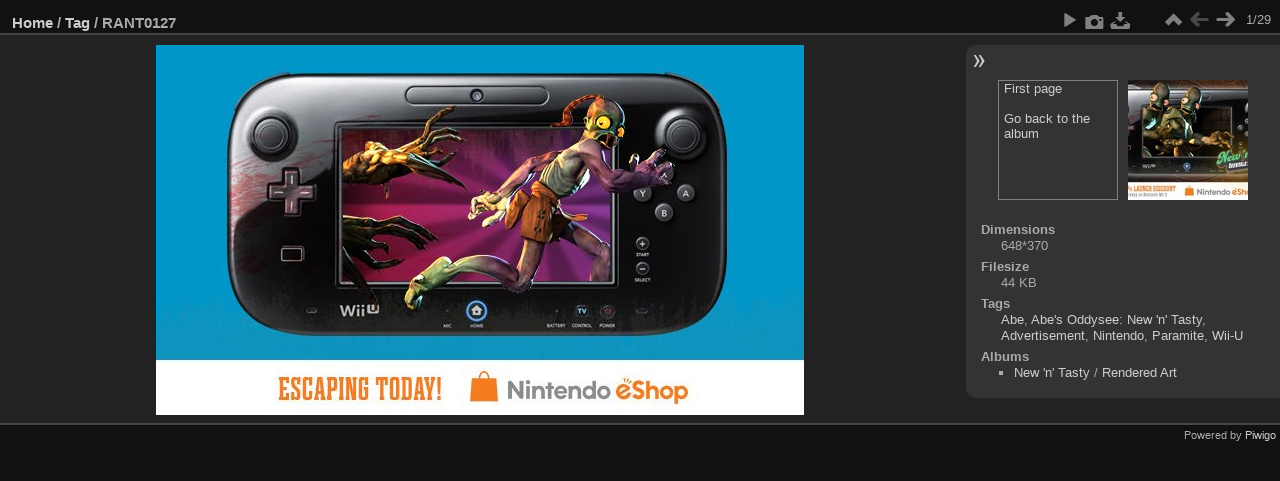

--- FILE ---
content_type: text/html; charset=utf-8
request_url: https://oddworldlibrary.net/archives/togg/picture.php?/4699/tags/87-advertisement
body_size: 2223
content:
<!DOCTYPE html>
<html lang="en" dir="ltr">
<head>
<meta charset="utf-8">
<meta name="generator" content="Piwigo (aka PWG), see piwigo.org">

 
<meta name="keywords" content="Abe, Abe's Oddysee: New 'n' Tasty, Advertisement, Nintendo, Paramite, Wii-U">
<meta name="description" content="RANT0127 - RANT0127.jpg">

<title>RANT0127 | TOGG</title>
<link rel="shortcut icon" type="image/x-icon" href="themes/default/icon/favicon.ico">

<link rel="start" title="Home" href="/archives/togg/" >
<link rel="search" title="Search" href="search.php" >

<link rel="next" title="Next" href="picture.php?/4700/tags/87-advertisement" ><link rel="last" title="Last" href="picture.php?/1793/tags/87-advertisement" ><link rel="up" title="Thumbnails" href="index.php?/tags/87-advertisement" >
<link rel="canonical" href="picture.php?/4699">

 
	<!--[if lt IE 7]>
		<link rel="stylesheet" type="text/css" href="themes/default/fix-ie5-ie6.css">
	<![endif]-->
	<!--[if IE 7]>
		<link rel="stylesheet" type="text/css" href="themes/default/fix-ie7.css">
	<![endif]-->
	

	<!--[if lt IE 8]>
		<link rel="stylesheet" type="text/css" href="themes/elegant/fix-ie7.css">
	<![endif]-->


<!-- BEGIN get_combined -->

<link rel="stylesheet" type="text/css" href="_data/combined/1bd6p33.css">


<!-- END get_combined -->

<!--[if lt IE 7]>
<script type="text/javascript" src="themes/default/js/pngfix.js"></script>
<![endif]-->

</head>

<body id="thePicturePage" class="section-tags tag-87 image-4699 "  data-infos='{"section":"tags","tag_ids":["87"],"image_id":"4699"}'>

<div id="the_page">


<div id="theHeader"></div>


<div id="content">



<div id="imageHeaderBar">
	<div class="browsePath">
		<a href="/archives/togg/">Home</a> / <a href="tags.php" title="display available tags">Tag</a> <span class="browsePathSeparator"> / </span><h2>RANT0127</h2>
	</div>
</div>

<div id="imageToolBar">
<div class="imageNumber">1/29</div>
<div class="navigationButtons">
<a href="index.php?/tags/87-advertisement" title="Thumbnails" class="pwg-state-default pwg-button"><span class="pwg-icon pwg-icon-arrow-n"></span><span class="pwg-button-text">Thumbnails</span></a><span class="pwg-state-disabled pwg-button"><span class="pwg-icon pwg-icon-arrow-w"></span><span class="pwg-button-text">Previous</span></span><a href="picture.php?/4700/tags/87-advertisement" title="Next : RANT0128" class="pwg-state-default pwg-button pwg-button-icon-right"><span class="pwg-icon pwg-icon-arrow-e"></span><span class="pwg-button-text">Next</span></a></div>

<div class="actionButtons">
<a href="picture.php?/4699/tags/87-advertisement&amp;slideshow=" title="slideshow" class="pwg-state-default pwg-button" rel="nofollow"><span class="pwg-icon pwg-icon-slideshow"></span><span class="pwg-button-text">slideshow</span></a><a href="picture.php?/4699/tags/87-advertisement&amp;metadata" title="Show file metadata" class="pwg-state-default pwg-button" rel="nofollow"><span class="pwg-icon pwg-icon-camera-info"></span><span class="pwg-button-text">Show file metadata</span></a><a id="downloadSwitchLink" href="action.php?id=4699&amp;part=e&amp;download" title="Download this file" class="pwg-state-default pwg-button" rel="nofollow"><span class="pwg-icon pwg-icon-save"></span><span class="pwg-button-text">download</span></a> </div>
</div>
<div id="theImageAndInfos">
<div id="theImage">

    <img class="file-ext-jpg path-ext-jpg" src="./galleries/Abes_Oddysee_New_n_Tasty/Rendered_Art/RANT0127.jpg"width="648" height="370" alt="RANT0127.jpg" id="theMainImage" usemap="#mapOriginal" title="RANT0127 - RANT0127.jpg">


<map name="mapOriginal"><area shape=rect coords="162,0,483,92" href="index.php?/tags/87-advertisement" title="Thumbnails" alt="Thumbnails"><area shape=rect coords="487,0,648,370" href="picture.php?/4700/tags/87-advertisement" title="Next : RANT0128" alt="RANT0128"></map>


</div><div id="infoSwitcher"></div><div id="imageInfos">
	<div class="navThumbs">
			<a class="navThumb" id="linkPrev" href="index.php?/tags/87-advertisement" title="Thumbnails">
				<div class="thumbHover">First page<br><br>Go back to the album</div>
			</a>
			<a class="navThumb" id="linkNext" href="picture.php?/4700/tags/87-advertisement" title="Next : RANT0128" rel="next">
				<span class="thumbHover nextThumbHover"></span>
				<img class="" src="_data/i/galleries/Abes_Oddysee_New_n_Tasty/Rendered_Art/RANT0128-sq.jpg" alt="RANT0128">
			</a>
	</div>

<dl id="standard" class="imageInfoTable">
<div id="Dimensions" class="imageInfo"><dt>Dimensions</dt><dd>648*370</dd></div><div id="Filesize" class="imageInfo"><dt>Filesize</dt><dd>44 KB</dd></div><div id="Tags" class="imageInfo"><dt>Tags</dt><dd><a href="index.php?/tags/8-abe">Abe</a>, <a href="index.php?/tags/79-abe_s_oddysee_new_n_tasty">Abe's Oddysee: New 'n' Tasty</a>, <a href="index.php?/tags/87-advertisement">Advertisement</a>, <a href="index.php?/tags/448-nintendo">Nintendo</a>, <a href="index.php?/tags/66-paramite">Paramite</a>, <a href="index.php?/tags/449-wii_u">Wii-U</a></dd></div><div id="Categories" class="imageInfo"><dt>Albums</dt><dd><ul><li><a href="index.php?/category/25">New 'n' Tasty</a> / <a href="index.php?/category/26">Rendered Art</a></li></ul></dd></div>

</dl>

</div>
</div>


</div>
<div id="copyright">

  Powered by	<a href="https://piwigo.org" class="Piwigo">Piwigo</a>
  
    
<!-- Plugin Statistics -->
<script type="text/javascript">

  var _gaq = _gaq || [];
  _gaq.push(['_setAccount', 'UA-45800455-1']);
  _gaq.push(['_trackPageview']);

  (function() {
    var ga = document.createElement('script'); ga.type = 'text/javascript'; ga.async = true;
    ga.src = ('https:' == document.location.protocol ? 'https://ssl' : 'http://www') + '.google-analytics.com/ga.js';
    var s = document.getElementsByTagName('script')[0]; s.parentNode.insertBefore(ga, s);
  })();

</script>
<!-- Plugin Statistics -->

</div>
</div>
<!-- BEGIN get_combined -->
<script type="text/javascript" src="_data/combined/10nhelj.js"></script>
<script type="text/javascript">//<![CDATA[

var p_main_menu = "on", p_pict_descr = "on", p_pict_comment = "off";
document.onkeydown = function(e){e=e||window.event;if (e.altKey) return true;var target=e.target||e.srcElement;if (target && target.type) return true;	var keyCode=e.keyCode||e.which, docElem=document.documentElement, url;switch(keyCode){case 63235: case 39: if (e.ctrlKey || docElem.scrollLeft==docElem.scrollWidth-docElem.clientWidth)url="picture.php?/4700/tags/87-advertisement"; break;case 35: if (e.ctrlKey)url="picture.php?/1793/tags/87-advertisement"; break;case 38: if (e.ctrlKey)url="index.php?/tags/87-advertisement"; break;}if (url) {window.location=url.replace("&amp;","&"); return false;}return true;}
//]]></script>
<script type="text/javascript">
(function() {
var s,after = document.getElementsByTagName('script')[document.getElementsByTagName('script').length-1];
s=document.createElement('script'); s.type='text/javascript'; s.async=true; s.src='themes/default/js/switchbox.js?v16.1.0';
after = after.parentNode.insertBefore(s, after);
})();
</script>
<!-- END get_combined -->

</body>
</html>